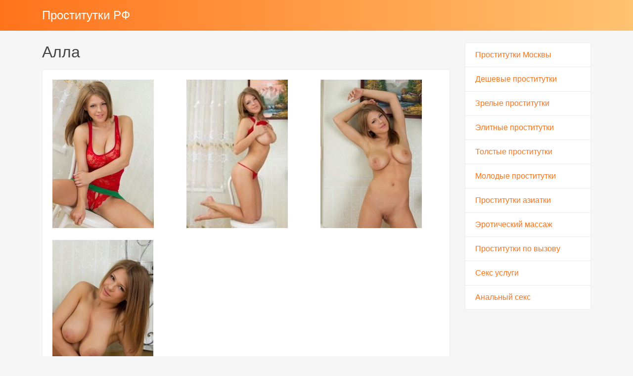

--- FILE ---
content_type: text/html; charset=UTF-8
request_url: https://seks-uslugi.ru/anket/9
body_size: 2779
content:
<!DOCTYPE html><!-- Time: 0.005573034286499 -->
<html lang="en" class="no-js">
<head>
    <meta http-equiv="content-type" content="text/html; charset=UTF-8" /><meta name="viewport" content="width=device-width, initial-scale=1, shrink-to-fit=no"><link rel="icon" href="/themes/v3_tpl12/all/favicon.png?t=1556010637" type="image/x-icon"/><link rel="shortcut icon" href="/themes/v3_tpl12/all/favicon.png?t=1556010637" type="image/x-icon"/><link rel="stylesheet" type="text/css" href="/themes/v3_tpl12/theme2/css/bootstrap.min.css?t=1556010639"/><link rel="stylesheet" type="text/css" href="/themes/v3_tpl12/all/css/fontawesome.min.css?t=1556010639"/><link rel="stylesheet" type="text/css" href="/themes/v3_tpl12/all/css/jquery.fancybox.min.css?t=1556010639"/><script type="text/javascript" src="/themes/v3_tpl12/all/js/jquery.min.js?t=1556010639"></script><script type="text/javascript" src="/themes/v3_tpl12/all/js/jquery.fancybox.min.js?t=1556010639"></script><script type="text/javascript" src="/themes/v3_tpl12/all/js/custom.js?t=1556010639"></script><meta http-equiv="content-type" content="text/html; charset=UTF-8" /><title>Содержанка Алла -Москва, 25 лет, +7(499)952017643</title><meta name="description" content="Содержанка Алла из города Москва, номер: +7(499)952017643, с услугами Золотой дождь выдача, Страпон заказчику, Классический, Эротический, Секс классический, Минет, Секс анальный, Секс групповой, Куннилингус, Стриптиз не профи, Лесби-шоу легкое, Эскорт, Услуги семейной паре, Глубокий минет, Игрушки, Окончание в рот, Окончание на грудь, Окончание на лицо, Легкая доминация, Фетиш, Трамплинг." /><meta name="keywords" content="" /><base href="https://seks-uslugi.ru/anket/9" />    <script type="text/javascript">document.documentElement.className = document.documentElement.className.replace( /\bno-js\b/,'js' );</script>
</head>
<body>
        
<nav class="navbar navbar-dark bg-primary header">
    <div class="container">
        <a class="navbar-brand mb-0 text-white text-truncate" href="/">Проститутки РФ</a>
    </div>
</nav>
<div class="container py-4 main-content">
    <div class="row">
        <div class="col-lg-9">
            <h1 class="h2 mb-3"> Алла</h1>
<div class="card mb-4">
    <div class="card-body">
        <div class="row d-flex flex-wrap">
                            <a data-fancybox="gallery" href="/photo/f/e/feb5e08f22ec8ac9_875_780.jpg" class="col-md-4 d-flex align-items-center gallery-item mb-4">
                    <img src="/photo/f/e/feb5e08f22ec8ac9_300_300.jpg" class="img-fluid" alt="Алла - photo: 1">
                </a>
                            <a data-fancybox="gallery" href="/photo/7/7/772fefd1f81eddce_875_780.jpg" class="col-md-4 d-flex align-items-center gallery-item mb-4">
                    <img src="/photo/7/7/772fefd1f81eddce_300_300.jpg" class="img-fluid" alt="Алла - photo: 2">
                </a>
                            <a data-fancybox="gallery" href="/photo/5/3/532fbd57114b46f5_875_780.jpg" class="col-md-4 d-flex align-items-center gallery-item mb-4">
                    <img src="/photo/5/3/532fbd57114b46f5_300_300.jpg" class="img-fluid" alt="Алла - photo: 3">
                </a>
                            <a data-fancybox="gallery" href="/photo/1/5/15bd0e5cf9211926_875_780.jpg" class="col-md-4 d-flex align-items-center gallery-item mb-4">
                    <img src="/photo/1/5/15bd0e5cf9211926_300_300.jpg" class="img-fluid" alt="Алла - photo: 4">
                </a>
                    </div>

    <hr/>

    <h4 class="card-title">Данные </h4>
    <div class="row">
        <ul class="list-unstyled col-md-4">
            <li>
                <span class="text-secondary"> Москва</span>
            </li>
                        <li>
                <strong>Телефон</strong>
                <span class="text-secondary">+7(499)952017643</span>
            </li>
        </ul>
        <ul class="list-unstyled col-md-4">
            <li>
                <span class="text-secondary">Салон</span>
            </li>
                            <li>
                    <span class="text-secondary">у меня</span>
                </li>
                    </ul>
        <ul class="list-unstyled col-md-4">
            <li>
                <strong>Возраст</strong>
                <span class="text-secondary">25 лет</span>
            </li>
            <li>
                <strong>Рост</strong>
                <span class="text-secondary">165</span>
            </li>
            <li>
                <strong>Вес</strong>
                <span class="text-secondary">50</span>
            </li>
            <li>
                <strong>грудь</strong>
                <span class="text-secondary">4</span>
            </li>
        </ul>
    </div>

    <h4 class="card-title">Услуги</h4>
    <div class="row">
        <div class="col-12">
                                                <div class="h6">Основные</div>
                    <ul class="list-unstyled ml-2">
                                                    <li class="list-inline-item">Секс классический</li>
                                                    <li class="list-inline-item">Минет</li>
                                                    <li class="list-inline-item">Секс анальный</li>
                                                    <li class="list-inline-item">Секс групповой</li>
                                                    <li class="list-inline-item">Куннилингус</li>
                                            </ul>
                                                                <div class="h6">Дополнительные</div>
                    <ul class="list-unstyled ml-2">
                                                    <li class="list-inline-item">Эскорт</li>
                                                    <li class="list-inline-item">Услуги семейной паре</li>
                                                    <li class="list-inline-item">Глубокий минет</li>
                                                    <li class="list-inline-item">Игрушки</li>
                                                    <li class="list-inline-item">Окончание в рот</li>
                                                    <li class="list-inline-item">Окончание на грудь</li>
                                                    <li class="list-inline-item">Окончание на лицо</li>
                                            </ul>
                                                                <div class="h6">Стриптиз</div>
                    <ul class="list-unstyled ml-2">
                                                    <li class="list-inline-item">Стриптиз не профи</li>
                                                    <li class="list-inline-item">Лесби-шоу легкое</li>
                                            </ul>
                                                                <div class="h6">Массаж</div>
                    <ul class="list-unstyled ml-2">
                                                    <li class="list-inline-item">Классический</li>
                                                    <li class="list-inline-item">Эротический</li>
                                            </ul>
                                                                <div class="h6">Садо-мазо</div>
                    <ul class="list-unstyled ml-2">
                                                    <li class="list-inline-item">Легкая доминация</li>
                                                    <li class="list-inline-item">Фетиш</li>
                                                    <li class="list-inline-item">Трамплинг</li>
                                            </ul>
                                                                <div class="h6">Экстрим</div>
                    <ul class="list-unstyled ml-2">
                                                    <li class="list-inline-item">Золотой дождь выдача</li>
                                                    <li class="list-inline-item">Страпон заказчику</li>
                                            </ul>
                                    </div>
    </div>
            <h4 class="card-title">На карте:</h4>
        <div id="map_canvas" name="map_canvas" style="width: 100%; height: 450px; color: black;"></div>
            <script type="text/javascript">
            var map;
            var infowindow;
            var mapX = 55.746439008405, mapY = 37.636413574218;
            function initialize() {
                var mapOptions = {
                    center: new google.maps.LatLng(mapX, mapY),
                    zoom: 8,
                    mapTypeId: google.maps.MapTypeId.ROADMAP
                };
                map = new google.maps.Map(document.getElementById("map_canvas"), mapOptions);


                var latlng = new google.maps.LatLng(mapX, mapY);
                var marker = new google.maps.Marker({
                    map:map,
                    position: latlng
                });
                google.maps.event.addListener(marker, 'click', function() {
                    var myHtml = '<img src="/photo/f/e/feb5e08f22ec8ac9_150x200.jpg" alt="Алла"><br>Алла<br/>';
                    infowindow = new google.maps.InfoWindow({
                        content: myHtml
                    });
                    infowindow.open(map,marker);
                });
            }
        </script>
        <script type="text/javascript" src="https://maps.googleapis.com/maps/api/js?key=AIzaSyAiKoHJN75K6MoQFco4KnCN8lr76v4qMNs&sensor=false&callback=initialize"></script>
    </div>
</div>        </div>
        <div class="col-lg-3">
            <div class="list-group">
            <a class="list-group-item" href="/">Проститутки Москвы</a>
            <a class="list-group-item" href="/cheap_sluts">Дешевые проститутки</a>
            <a class="list-group-item" href="/expert_sluts">Зрелые проститутки</a>
            <a class="list-group-item" href="/expensive_sluts">Элитные проститутки</a>
            <a class="list-group-item" href="/curvy_sluts">Толстые проститутки</a>
            <a class="list-group-item" href="/students_sluts">Молодые проститутки</a>
            <a class="list-group-item" href="/eastern_sluts">Проститутки азиатки</a>
            <a class="list-group-item" href="/erotic_massage">Эротический массаж</a>
            <a class="list-group-item" href="/sluts_out_call">Проститутки по вызову</a>
            <a class="list-group-item" href="/sex_in_Msk">Секс услуги</a>
            <a class="list-group-item" href="/anal">Анальный секс</a>
    </div>        </div>
    </div>
    </div>

<footer class="py-3 bg-dark footer">
    <div class="container">
        <p class="m-0 text-center text-white">&copy; <a href="/">Проститутки РФ</a> 2026</p>
    </div>
</footer><script defer src="https://static.cloudflareinsights.com/beacon.min.js/vcd15cbe7772f49c399c6a5babf22c1241717689176015" integrity="sha512-ZpsOmlRQV6y907TI0dKBHq9Md29nnaEIPlkf84rnaERnq6zvWvPUqr2ft8M1aS28oN72PdrCzSjY4U6VaAw1EQ==" data-cf-beacon='{"version":"2024.11.0","token":"cb491f445f074cfda3793de09842b8df","r":1,"server_timing":{"name":{"cfCacheStatus":true,"cfEdge":true,"cfExtPri":true,"cfL4":true,"cfOrigin":true,"cfSpeedBrain":true},"location_startswith":null}}' crossorigin="anonymous"></script>
</body>
</html>